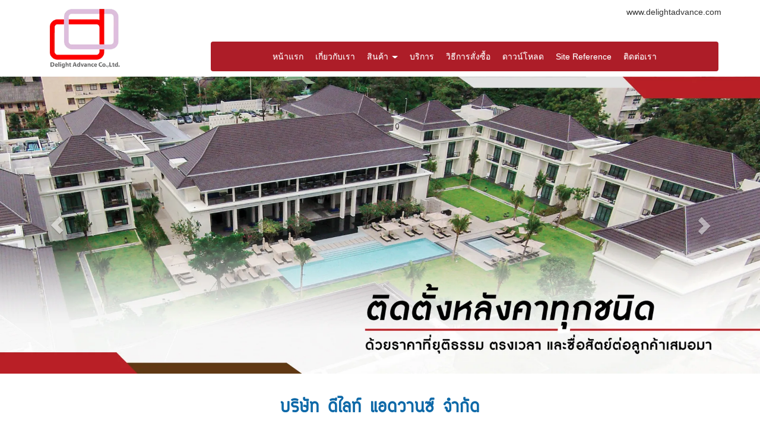

--- FILE ---
content_type: text/html; charset=utf-8
request_url: https://www.delightadvance.com/FilesRender/GetAccessToken
body_size: 31
content:
indp44dSLo07Ad_0BxEOylht-AuGMoipStYTH2w28JdCcxaZCkqm_Jm9vpir5ta3CXO3Ozwt9qTOO3Fc2ACpxqwTouA1:P5e_I9f3SCsl99rOg9nX8DmJfdrJm2lHM6wms6JkGC2n4J8i_2-7jjlxx-VP14Ivt2ZM0hF0Cvz_dUNIXn6jT9gPbeQ1

--- FILE ---
content_type: text/html; charset=utf-8
request_url: https://www.delightadvance.com/FilesRender/RenderPartialFile?id=5886e1c51d828dec24181005&manage=false&admin=false&pagename=%EF%BF%BD%EF%BF%BD%EF%BF%BD%EF%BF%BD%EF%BF%BD%EF%BF%BD%EF%BF%BD%EF%BF%BD%EF%BF%BD%EF%BF%BD%EF%BF%BD%EF%BF%BD%EF%BF%BD%EF%BF%BD%EF%BF%BD%EF%BF%BD%EF%BF%BD%EF%BF%BD%EF%BF%BD%EF%BF%BD%EF%BF%BD%EF%BF%BD%EF%BF%BD%EF%BF%BD%EF%BF%BD%EF%BF%BD%EF%BF%BD%EF%BF%BD%EF%BF%BD%EF%BF%BD%EF%BF%BD%EF%BF%BD%EF%BF%BD%EF%BF%BD%EF%BF%BD%EF%BF%BD%EF%BF%BD%EF%BF%BD%EF%BF%BD%EF%BF%BD%EF%BF%BD%EF%BF%BD&DomainID=58f74f942f957ae07fc9bbee
body_size: 312
content:

<section>
      <div class="container hidden-xs">
        <div class="container itopplus-search" style="top:0px">
          <div class="row margin">
            <div class="col-md-3 col-md-offset-9 col-sm-6 col-sm-offset-6 col-xs-12 padding zIndex-pos5search">
              <div positionindex="5"  id="pos5" ></div> 
            </div>
          </div>
        </div>
      </div>  
  	  <div class="itopplus-slide">
        <div >              
          <div class="row margin"> 
            <div class="col-md-12 padding zIndex-pos4">
              <div positionindex="4"  id="pos4" ></div>
            </div>    
          </div>
        </div>
      </div> 
      <div class="container">              
        <div class="row margin"> 
          <div class="col-md-12 padding zIndex-pos2">
            <div positionindex="2"  id="pos2" ></div>
          </div>    
        </div>
      </div>
      <div class="itopplus-bgmain">
        <div class="container">              
          <div class="row margin"> 
            <div class="col-md-12 padding zIndex-pos2">
              <div positionindex="6"  id="pos6" ></div>
            </div>    
          </div>
        </div>
      </div>      
    </section>

    <footer> 
      <div class="itopplus-footer"> 
        <div class="container">         
          <div class="row margin">
            <div class="col-md-12 padding zIndex-pos3">
              <div positionindex="3"  id="pos3" ></div>
            </div>
          </div>
        </div>              
      </div>
      <div class="itopplus-footer2"> 
        <div class="container">         
          <div class="row margin">
            <div class="col-md-12 padding zIndex-pos3">
              <div positionindex="7"  id="pos7" ></div>
            </div>
          </div>
        </div>              
      </div>      
    </footer>

--- FILE ---
content_type: text/plain
request_url: https://www.google-analytics.com/j/collect?v=1&_v=j102&a=255015434&t=pageview&_s=1&dl=https%3A%2F%2Fwww.delightadvance.com%2F%25EF%25BF%25BD%25EF%25BF%25BD%25EF%25BF%25BD%25EF%25BF%25BD%25EF%25BF%25BD%25EF%25BF%25BD%25EF%25BF%25BD%25EF%25BF%25BD%25EF%25BF%25BD%25EF%25BF%25BD%25EF%25BF%25BD%25EF%25BF%25BD%25EF%25BF%25BD%25EF%25BF%25BD%25EF%25BF%25BD%25EF%25BF%25BD%25EF%25BF%25BD%25EF%25BF%25BD%25EF%25BF%25BD%25EF%25BF%25BD%25EF%25BF%25BD%25EF%25BF%25BD%25EF%25BF%25BD%25EF%25BF%25BD%25EF%25BF%25BD%25EF%25BF%25BD%25EF%25BF%25BD%25EF%25BF%25BD%25EF%25BF%25BD%25EF%25BF%25BD%25EF%25BF%25BD%25EF%25BF%25BD%25EF%25BF%25BD%25EF%25BF%25BD%25EF%25BF%25BD%25EF%25BF%25BD%25EF%25BF%25BD%25EF%25BF%25BD%25EF%25BF%25BD%25EF%25BF%25BD%25EF%25BF%25BD%25EF%25BF%25BD&ul=en-us%40posix&sr=1280x720&vp=1280x720&_u=YEBAAEABAAAAACAAI~&jid=1375516261&gjid=1488117260&cid=1723866149.1768845074&tid=UA-112757525-1&_gid=1829996645.1768845074&_r=1&_slc=1&gtm=45He61e1n81T333FRCv79282906za200zd79282906&gcd=13l3l3l3l1l1&dma=0&tag_exp=103116026~103200004~104527907~104528500~104684208~104684211~105391253~115938466~115938469~116682876~117041587&z=708745659
body_size: -452
content:
2,cG-DTBZT114HD